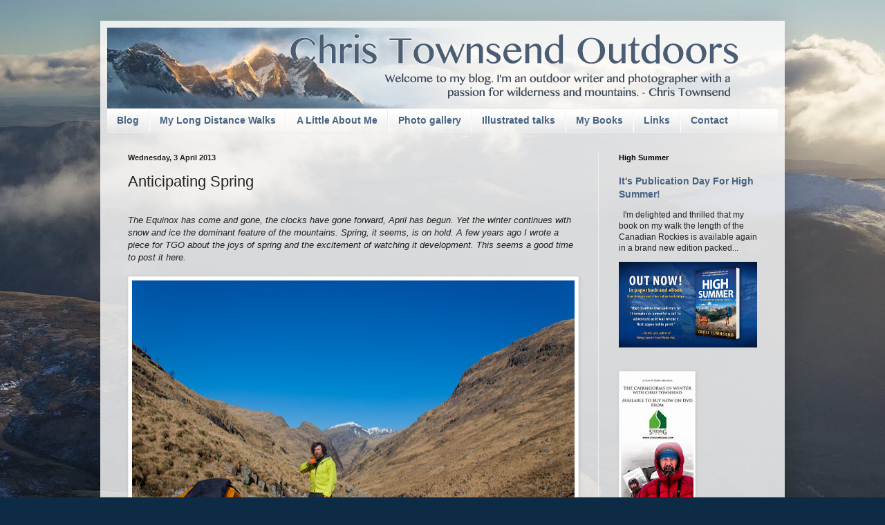

--- FILE ---
content_type: text/html; charset=UTF-8
request_url: https://www.christownsendoutdoors.com/b/stats?style=BLACK_TRANSPARENT&timeRange=ALL_TIME&token=APq4FmAsemyiMXSl9Q044H5CZ-htl4y_ei8VPBD6u9KXqgX4A3BJc8bJnW5YJOWT-ELkD_ueqqYBrQ-mHbMqjlfb5y2lPf_mRQ
body_size: 39
content:
{"total":16715655,"sparklineOptions":{"backgroundColor":{"fillOpacity":0.1,"fill":"#000000"},"series":[{"areaOpacity":0.3,"color":"#202020"}]},"sparklineData":[[0,92],[1,100],[2,83],[3,74],[4,77],[5,81],[6,60],[7,62],[8,88],[9,64],[10,44],[11,56],[12,91],[13,84],[14,92],[15,66],[16,43],[17,65],[18,48],[19,72],[20,11],[21,2],[22,1],[23,1],[24,2],[25,2],[26,1],[27,2],[28,2],[29,2]],"nextTickMs":5960}

--- FILE ---
content_type: text/plain
request_url: https://www.google-analytics.com/j/collect?v=1&_v=j102&a=1939608185&t=pageview&_s=1&dl=https%3A%2F%2Fwww.christownsendoutdoors.com%2F2013%2F04%2Fanticipating-spring.html&ul=en-us%40posix&dt=Chris%20Townsend%20Outdoors%3A%20Anticipating%20Spring&sr=1280x720&vp=1280x720&_u=IEBAAEABAAAAACAAI~&jid=2095062861&gjid=1119212699&cid=1863442304.1766061558&tid=UA-2213853-6&_gid=542483069.1766061558&_r=1&_slc=1&z=977777422
body_size: -454
content:
2,cG-PQPJBR6JRF